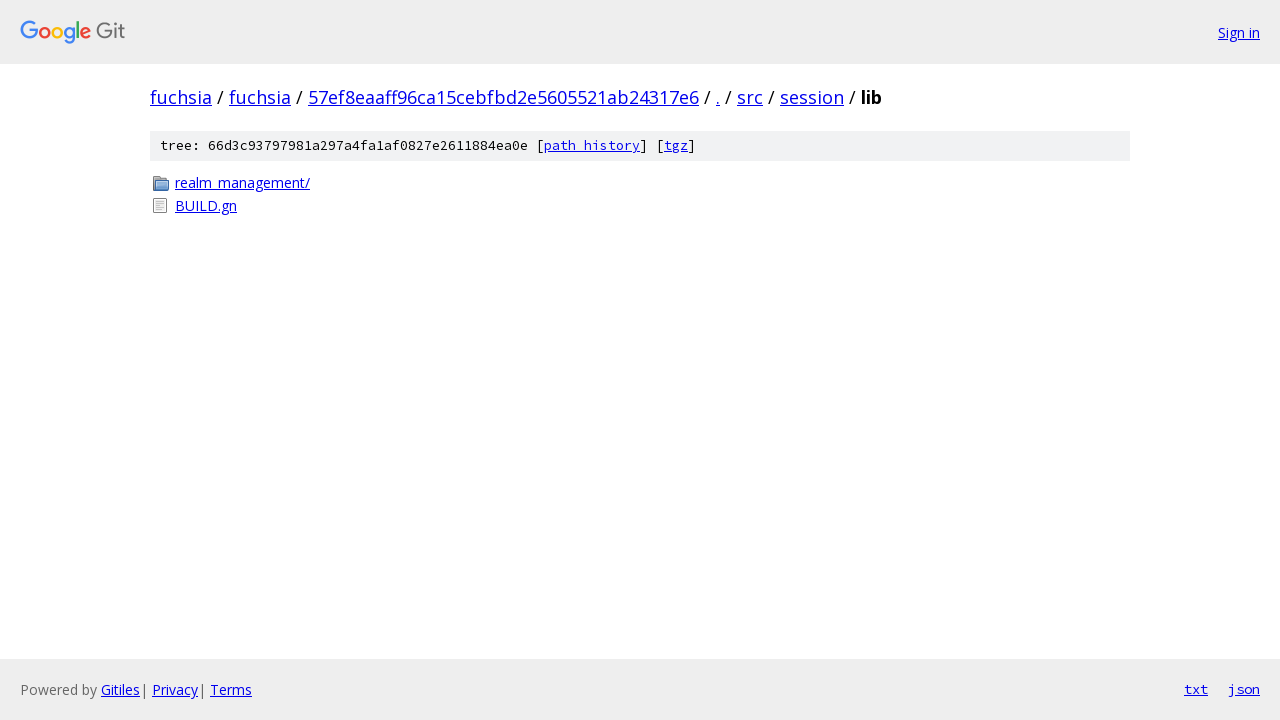

--- FILE ---
content_type: text/html; charset=utf-8
request_url: https://fuchsia.googlesource.com/fuchsia/+/57ef8eaaff96ca15cebfbd2e5605521ab24317e6/src/session/lib/
body_size: 727
content:
<!DOCTYPE html><html lang="en"><head><meta charset="utf-8"><meta name="viewport" content="width=device-width, initial-scale=1"><title>src/session/lib - fuchsia - Git at Google</title><link rel="stylesheet" type="text/css" href="/+static/base.css"><!-- default customHeadTagPart --></head><body class="Site"><header class="Site-header"><div class="Header"><a class="Header-image" href="/"><img src="//www.gstatic.com/images/branding/lockups/2x/lockup_git_color_108x24dp.png" width="108" height="24" alt="Google Git"></a><div class="Header-menu"> <a class="Header-menuItem" href="https://accounts.google.com/AccountChooser?faa=1&amp;continue=https://fuchsia.googlesource.com/login/fuchsia/%2B/57ef8eaaff96ca15cebfbd2e5605521ab24317e6/src/session/lib">Sign in</a> </div></div></header><div class="Site-content"><div class="Container "><div class="Breadcrumbs"><a class="Breadcrumbs-crumb" href="/?format=HTML">fuchsia</a> / <a class="Breadcrumbs-crumb" href="/fuchsia/">fuchsia</a> / <a class="Breadcrumbs-crumb" href="/fuchsia/+/57ef8eaaff96ca15cebfbd2e5605521ab24317e6">57ef8eaaff96ca15cebfbd2e5605521ab24317e6</a> / <a class="Breadcrumbs-crumb" href="/fuchsia/+/57ef8eaaff96ca15cebfbd2e5605521ab24317e6/">.</a> / <a class="Breadcrumbs-crumb" href="/fuchsia/+/57ef8eaaff96ca15cebfbd2e5605521ab24317e6/src">src</a> / <a class="Breadcrumbs-crumb" href="/fuchsia/+/57ef8eaaff96ca15cebfbd2e5605521ab24317e6/src/session">session</a> / <span class="Breadcrumbs-crumb">lib</span></div><div class="TreeDetail"><div class="u-sha1 u-monospace TreeDetail-sha1">tree: 66d3c93797981a297a4fa1af0827e2611884ea0e [<a href="/fuchsia/+log/57ef8eaaff96ca15cebfbd2e5605521ab24317e6/src/session/lib">path history</a>] <span>[<a href="/fuchsia/+archive/57ef8eaaff96ca15cebfbd2e5605521ab24317e6/src/session/lib.tar.gz">tgz</a>]</span></div><ol class="FileList"><li class="FileList-item FileList-item--gitTree" title="Tree - realm_management/"><a class="FileList-itemLink" href="/fuchsia/+/57ef8eaaff96ca15cebfbd2e5605521ab24317e6/src/session/lib/realm_management/">realm_management/</a></li><li class="FileList-item FileList-item--regularFile" title="Regular file - BUILD.gn"><a class="FileList-itemLink" href="/fuchsia/+/57ef8eaaff96ca15cebfbd2e5605521ab24317e6/src/session/lib/BUILD.gn">BUILD.gn</a></li></ol></div></div> <!-- Container --></div> <!-- Site-content --><footer class="Site-footer"><div class="Footer"><span class="Footer-poweredBy">Powered by <a href="https://gerrit.googlesource.com/gitiles/">Gitiles</a>| <a href="https://policies.google.com/privacy">Privacy</a>| <a href="https://policies.google.com/terms">Terms</a></span><span class="Footer-formats"><a class="u-monospace Footer-formatsItem" href="?format=TEXT">txt</a> <a class="u-monospace Footer-formatsItem" href="?format=JSON">json</a></span></div></footer></body></html>